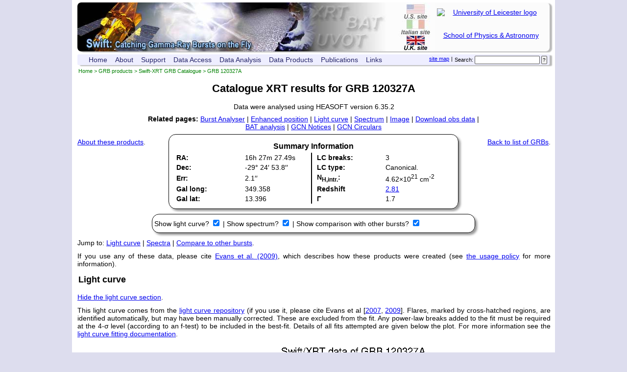

--- FILE ---
content_type: text/html; charset=UTF-8
request_url: https://www.swift.ac.uk/xrt_live_cat/00518731/
body_size: 34269
content:
<!DOCTYPE html PUBLIC "-//W3C//DTD XHTML 1.0 Strict//EN" "http://www.w3.org/TR/xhtml1/DTD/xhtml1-strict.dtd">
<html lang="en" xmlns="http://www.w3.org/1999/xhtml">
  <head> 
    <title>UKSSDC | Swift-XRT GRB Catalogue | GRB 120327A</title>
    <meta name="keywords" content="Swift, GRB, XRT, spectrum"/>
    <meta name="description" lang="en" content="UKSSDC | Swift-XRT GRB Catalogue | GRB 120327A"/>
    <meta http-equiv="Content-Type" content="text/html; charset=UTF-8"/>
    <meta http-equiv='Content-Style-Type' content='text/css'/>
    <meta http-equiv='Content-Script-Type' content='text/javascript'/>
    <link href="/style/autoproc_livecat_targ.css" type="text/css" rel="stylesheet"/>
    <script type="text/javascript" src="/scripts/dropdown.js"></script>
    <script type="text/javascript" src="/scripts/centre.js"></script>
    <script type="text/javascript" src="https://www.swift.ac.uk/xrt_live_cat/target_js.php"></script>
    <script type="text/javascript" src="https://www.swift.ac.uk/scripts/jquery.min.js"></script>
    <script type="text/javascript" src="https://www.swift.ac.uk/scripts/jquery_scrollto.js"></script>
    <script type="text/javascript" src="https://www.swift.ac.uk/scripts/autoproc_base.js"></script>
    <link rel="icon" href="/icons/swift.ico" type="image/x-icon"/>
  </head>

  <body>
    <div id="holder">
    <p style='visibility: hidden; display: none;'><a href='#mainContentPostBanner'>Skip banner and navigation tools</a>.</p>
  <div id="swiftbanner">
    <div id="uolbanner">
      <a href="http://www.le.ac.uk">
      <img class="uollogo" src="/images/uol_logo.png"
         alt="University of Leicester logo"/></a>
      <a href="https://le.ac.uk/physics/">School of Physics &amp; Astronomy</a>
     
    </div>

    <a href="https://swift.gsfc.nasa.gov" id="us"><span class="hidden">US Site | </span></a>
    <a href="https://swift.ssdc.asi.it" id="it"><span class="hidden">Italian Site | </span></a>
    <a href="https://www.swift.ac.uk" id="uk" ><span class="hidden">UK site</span></a>
  </div>

  <div id="addressBar">
      <form class="right search" action="/search/search.php" method="get">
      <p>
          <label for="searchBox">Search:</label> 
          <input id="searchBox" type="text" name="terms"  
	         value=""/>
          <input type="submit" name="submit" value="?"/>
      </p>
      </form>
      <span class="right">&nbsp;|&nbsp;</span>
      <a class="right" href="/sitemap.php">site map</a>
  <ul>
    <li>
      <a href="https://www.swift.ac.uk/index.php">Home</a>
    </li>

    <li>
      <a href="https://www.swift.ac.uk/about/index.php" 
        onmouseover="menu_open('mabout')" 
        onmouseout="menu_closetime()">About</a>
        <div id="mabout" 
            onmouseover="menu_cancelclosetime()" 
            onmouseout="menu_closetime()">
        <a href="https://www.swift.ac.uk/about/index.php">The Swift Mission</a>
        <a href="https://www.swift.ac.uk/about/uk.php">UK involvement</a>
        <a href="https://www.swift.ac.uk/about/instruments.php">Instruments</a>
        <hr/>
        <a href="https://www.swift.ac.uk/about/grb.php">GRBs before Swift </a>
        <a href="https://www.swift.ac.uk/about/swiftera.php">GRBs in the Swift era</a>
        <a href="https://www.swift.ac.uk/about/swifteranongrb.php">Non-GRB science with Swift</a>
        <a href="https://www.swift.ac.uk/about/research.php">GRB research at Leicester</a>
        
        <hr/>
        <a href="https://www.swift.ac.uk/about/status.php">Spacecraft status</a>
        <a href="https://www.swift.ac.uk/about/press.php">Swift in the press</a>
        <a href="https://www.swift.ac.uk/about/videos.php">Swift Videos</a>
        </div>
    </li>

   
    <li>
      <a href="https://www.swift.ac.uk/support/index.php"
        onmouseover="menu_open('msupport')"
        onmouseout="menu_closetime()">Support</a>

      <div id="msupport"
          onmouseover="menu_cancelclosetime()"
          onmouseout="menu_closetime()">
      <a href="https://www.swift.ac.uk/support/index.php">Helpdesk</a>
      <a href="https://www.swift.ac.uk/support/too.php">TOO requests</a>
      <a href="https://www.swift.ac.uk/support/gi.php">Guest Investigator program</a>
      <a href="https://www.swift.ac.uk/sunpos.php">Target visibility checker</a>
      <a href="https://www.swift.ac.uk/support/transientSearch">Search transient database</a>
      </div>
    </li>

 
    <li>
      <a href="https://www.swift.ac.uk/archive/index.php" 
        onmouseover="menu_open('marchive')" 
        onmouseout="menu_closetime()">Data Access</a>

      <div id="marchive" 
          onmouseover="menu_cancelclosetime()" 
          onmouseout="menu_closetime()">
      <a href="https://www.swift.ac.uk/archive/index.php">Overview</a>
      <a href="https://www.swift.ac.uk/archive/ql.php">Quick Look</a>
      <a href="https://www.swift.ac.uk/gcn/index.php">GCN Notices</a>
      <a href="https://www.swift.ac.uk/swift_portal">Download obs data</a>
      <a href="https://www.swift.ac.uk/swift_live">Search obs catalogue</a>
       <a href="https://www.swift.ac.uk/2SXPS">The 2SXPS catalogue</a>
      <a href="https://www.swift.ac.uk/LSXPS">The LSXPS catalogue</a>
      </div>
    </li>
    
    
    <li>
      <a href="https://www.swift.ac.uk/analysis/index.php" 
        onmouseover="menu_open('manal')" 
        onmouseout="menu_closetime()">Data Analysis</a>

      <div id="manal" 
          onmouseover="menu_cancelclosetime()" 
          onmouseout="menu_closetime()">
      <a href="https://www.swift.ac.uk/analysis/index.php">Data analysis overview</a>
      <a href="https://www.swift.ac.uk/analysis/software.php">Swift software</a>
      <hr/>
      <a href="https://www.swift.ac.uk/user_objects/">Build XRT products</a>
      <hr/>
      <a href="https://www.swift.ac.uk/analysis/bat/index.php">BAT data analysis guide</a>
      <a href="https://www.swift.ac.uk/analysis/xrt/index.php">XRT data analysis guide</a>
      <a href="https://www.swift.ac.uk/analysis/xrt/digest_sci.php">XRT digest</a>
      <a href="https://www.swift.ac.uk/analysis/uvot/index.php">UVOT data analysis guide</a>
      </div>
    </li>
    
    

    <li>
      <a href="https://www.swift.ac.uk/xrt_products/index.php" 
        onmouseover="menu_open('mproducts')" 
        onmouseout="menu_closetime()">Data Products</a>

      <div id="mproducts" 
          onmouseover="menu_cancelclosetime()" 
          onmouseout="menu_closetime()">

        <span class='menutitle'>GRBs</span>
        <span class='menusubtitle'>Full dataset</span>
        <a href="https://www.swift.ac.uk/xrt_products/index.php">Swift XRT products for GRBs</a>
        <a href="https://www.swift.ac.uk/xrt_positions/">XRT positions</a>
        <a href="https://www.swift.ac.uk/xrt_curves/">XRT light curves</a>
        <a href="https://www.swift.ac.uk/xrt_spectra/">XRT spectra</a>
        <a href="https://www.swift.ac.uk/xrt_live_cat/">XRT GRB catalogue</a>
        <a href="https://www.swift.ac.uk/xrt_images/">XRT GRB images</a>
        <a href="https://www.swift.ac.uk/burst_analyser/">Burst analyser</a>
        <span class='menusubtitle'>Prompt data</span>
        <a href="https://www.swift.ac.uk/grb_region/">GRB field info</a>
        <a title="X-ray Prompt data index page" href="https://www.swift.ac.uk/sper/">XRT prompt analysis</a>

        <span class='menutitle'>External triggers</span>
        <a href="https://www.swift.ac.uk/EP/">Einstein Probe follow up</a>
        <a href="https://www.swift.ac.uk/SVOM/">SVOM follow up</a>
        <a href="https://www.swift.ac.uk/neutrino/">Neutrino follow up</a>
        <a href="https://www.swift.ac.uk/LVC/">Gravitational Wave follow up</a>
      </div>
    </li>

    <li>
      <a href="https://www.swift.ac.uk/results/index.php" 
        onmouseover="menu_open('mresults')" 
        onmouseout="menu_closetime()">Publications</a>

       <div id="mresults" 
          onmouseover="menu_cancelclosetime()" 
          onmouseout="menu_closetime()">
        <a href="https://www.swift.ac.uk/results/index.php">Publication index</a>
        <a href="https://www.swift.ac.uk/results/pub.php">Published papers</a>
        <a href="https://www.swift.ac.uk/results/sub.php">Submitted papers</a>
        <a href="https://www.swift.ac.uk/results/spie.php">XRT instrument papers</a>
        <a href="https://www.swift.ac.uk/results/atels.php">ATels</a>
        <a href="https://www.swift.ac.uk/results/grbs.php">GCNs</a>
        <a href="https://www.swift.ac.uk/results/conferences.php">Conferences</a>
      </div>
    </li>

    <li>
      <a href="https://www.swift.ac.uk/links.php" 
        onmouseover="menu_open('mlinks')" 
        onmouseout="menu_closetime()">Links</a>

      <div id="mlinks" 
          onmouseover="menu_cancelclosetime()" 
          onmouseout="menu_closetime()">
      
            Databases
	    <a href="http://ned.ipac.caltech.edu/">NED</a>
	    <a href="http://simbad.u-strasbg.fr/Simbad">Simbad</a>
            <a href="http://gcn.gsfc.nasa.gov/gcn3_archive.html">GCN circulars archive</a>
            <a href="https://swift.gsfc.nasa.gov/docs/swift/archive/grb_table/">GRB data table</a>
	    Software &amp; Tools
	    <a href="https://heasarc.nasa.gov/lheasoft/">Swift Software (HEASoft)</a>
            <a href="https://heasarc.gsfc.nasa.gov/xanadu/xanadu.html">Xanadu</a>
            <a href="https://heasarc.gsfc.nasa.gov/cgi-bin/Tools/w3pimms/w3pimms.pl">WebPIMMS</a>
	    Institutional Swift Sites
	    <a href="https://swift.gsfc.nasa.gov">GSFC</a>
	    <a href="http://www.swift.psu.edu">PSU</a>
	    <a href="http://www.brera.inaf.it/~swift/SWIFT/">OAB</a>
	    <a href="https://swift.ssdc.asi.it/">SSDC</a>
	    <a href="http://www.mssl.ucl.ac.uk/general/projects/swift/SWIFT6.html">MSSL</a>
	    <a href="http://www.swift.ac.uk">University of Leicester</a>
                  </div>
    </li>
  </ul>  <br id='mainContentPostBanner' style='visibility: hidden; display: none;'/>
  </div>
  <p id='breadcrumb'><a href='https://www.swift.ac.uk' title='UKSSDC home'>Home</a> &gt; <a href='/xrt_products'>GRB products</a> &gt; <a href='/xrt_live_cat'>Swift-XRT GRB Catalogue</a> &gt; GRB 120327A </p>

 
  <h1>Catalogue XRT results for GRB 120327A</h1>

<p style='text-align: center;'>Data were analysed using HEASOFT version 6.35.2</p>
<p id='related'><strong>Related pages:</strong>
    <a title='Burst Analyser page for GRB 120327A' href='https://www.swift.ac.uk/burst_analyser/00518731/'>Burst Analyser</a>
 |     <a title='Enhanced Position details for GRB 120327A'  href='https://www.swift.ac.uk/xrt_positions/00518731'>Enhanced position</a>
 |     <a title='Light curve page for GRB 120327A' href='https://www.swift.ac.uk/xrt_curves/00518731'>Light curve</a>
 |     <a title='Spectrum page for GRB 120327A' href='https://www.swift.ac.uk/xrt_spectra/00518731'>Spectrum</a>
 |     <a title='Image page for GRB 120327A' href='https://www.swift.ac.uk/xrt_images/00518731'>Image</a>
 |     <a title='Download data for GRB 120327A' href='https://www.swift.ac.uk/archive/selectseq.php?tid=00518731&amp;source=obs'>Download obs data</a>
 |     <a title='BAT automated analysis GRB 120327A' href='https://swift.gsfc.nasa.gov/results/BATbursts/518731/bascript/top.html'>BAT analysis</a>
 |     <a title='GCN Notices for GRB 120327A' href='https://www.swift.ac.uk/gcn/index.php#target|00518731'>GCN Notices</a>
 |     <a title='GCN Circulars for GRB 120327A' href='https://gcn.nasa.gov/circulars?query=120327A'>GCN Circulars</a>
  </p>

  <p style="float: left;"><a href="https://www.swift.ac.uk/xrt_live_cat/docs.php#targetPages">About these products</a>.</p>
  <p style="float: right;"><a href="https://www.swift.ac.uk/xrt_live_cat">Back to list of GRBs</a>.</p>


  <div id='summary'>
    <h2>Summary Information</h2>
<table id='sumtable' cellpadding='0' cellspacing='0' border='0' summary='GRB 120327A summary information'>
<tr><th id='ra'>RA:</th><td headers='ra'>16h 27m 27.49s</td><th class='right' id='numb'>LC breaks:</th><td headers='numb'>3</td></tr>
<tr><th id='dec'>Dec:</th><td headers='dec'>-29&deg; 24&prime; 53.8&prime;&prime;</td><th class='right' id='lctype'>LC type:</th><td headers='lctype'><span id='typespan'>Canonical</span>.</td></tr><tr><th id='poserr'>Err:</th><td headers='poserr'>2.1&prime;&prime;</td><th class='right' id='nhav'>N<sub>H,intr.</sub>:</th><td headers='nhav'>4.62&times;10<sup>21</sup> cm<sup>-2</sup></td></tr>
<tr><th id='l'>Gal long:</th><td headers='l'>349.358</td><th class='right' id='z'>Redshift</th><td headers='z'><a href='https://gcn.nasa.gov/circulars/13133.gcn3'>2.81</a></td></tr>
<tr><th id='b'>Gal lat:</th><td headers='b'>13.396</td><th class='right' id='gav'>&Gamma;</th><td headers='gav'>1.7</td></tr>
</table>
  
  </div>
  
  <fieldset>
  <label for='showlc'>Show light curve? </label><input onchange='toglc();' type='checkbox' id='showlc' checked='checked'/> | 
  <label for='showspec'>Show spectrum? </label><input onchange='togspec();' type='checkbox' id='showspec' checked='checked'/> | 
  <label for='showcompare'>Show comparison with other bursts? </label><input onchange='togcompare();' type='checkbox' id='showcompare' checked='checked'/>
  </fieldset>
  
  <p style='clear:both;'>Jump to:
  <a href='#lightcurve'>Light curve</a> |    <a href='#spectra'>Spectra</a> | <a href='#compare'>Compare to other bursts</a>.</p>
  
  <p>If you use any of these data, please cite <a href='http://ukads.nottingham.ac.uk/doi/10.1111/j.1365-2966.2009.14913.x'>Evans et al. (2009)</a>,
  which describes how these products were created (see <a href='https://www.swift.ac.uk/xrt_live_cat/docs.php#usage'>the usage policy</a>  for more information).</p>
  

  
<p id='showTheLc' style='display: none;'><a href='javascript: showlc();'>Show the light curve section</a>.</p>
<div id='lcdiv'>
<h2 id='lightcurve'>Light curve</h2>
<p><a href='javascript: hidelc();'>Hide the light curve section</a>.</p>
<p>This light curve comes from the <a href='https://www.swift.ac.uk/xrt_curves'>light curve repository</a> (if you use it, please cite Evans et al [<a href='http://adswww.harvard.edu/abs/2007A%26A...469..379E'>2007</a>,
    <a href='http://ukads.nottingham.ac.uk/doi/10.1111/j.1365-2966.2009.14913.x'>2009</a>]. Flares, marked by cross-hatched regions,
    are identified automatically, but may have been manually corrected. These are excluded from the fit. Any power-law breaks
    added to the fit must be required at the 4-&sigma; level (according to an f-test) to be included in the best-fit. Details of all fits attempted
    are given below the plot. For more information see the <a href='https://www.swift.ac.uk/xrt_live_cat/docs.php#lc'>light curve fitting documentation</a>.</p><img id='lcimg' src='https://www.swift.ac.uk/xrt_live_cat/00518731/lc.gif' class='lcimg' alt='Fitted light curve of GRB 120327A'/>
<div id='lcDetails'>
<h3>Fit Details</h3><table id='fitstable' summary='Details of the light curve fit process' class='chTable'  cellpadding='2' border='1' cellspacing='2'>
<tr><th id='break'>N<sub>breaks</sub></th><th id='chi'>&chi;<sup>2</sup></th><th id='dof'>dof</th><th id='comment'>Comments</th><th id='im'>Image</th></tr>
<tr><td headers='break'><a href='javascript: showLC(0, "00518731")' id='showAll0'>0</a></td><td headers='chi'>1004</td><td headers='dof'>130</td><td headers='comment'></td><td headers='im'><a href='https://www.swift.ac.uk/xrt_live_cat/00518731/0_breaks.png'><img src='https://www.swift.ac.uk/xrt_live_cat/00518731/0_breaks.png' alt='Image of this fit' style='width: 150px;'/></a></td></tr>
<tr><td headers='break'><a href='javascript: showLC(1, "00518731")' id='showAll1'>1</a></td><td headers='chi'>273</td><td headers='dof'>128</td><td headers='comment'>Break required. <br/><br/>(7.12e-35 % probability of chance improvement)
</td><td headers='im'><a href='https://www.swift.ac.uk/xrt_live_cat/00518731/1_breaks.png'><img src='https://www.swift.ac.uk/xrt_live_cat/00518731/1_breaks.png' alt='Image of this fit' style='width: 150px;'/></a></td></tr>
<tr><td headers='break'><a href='javascript: showLC(2, "00518731")' id='showAll2'>2</a></td><td headers='chi'>181</td><td headers='dof'>126</td><td headers='comment'>Break required. <br/><br/>(5.18e-10 % probability of chance improvement)
</td><td headers='im'><a href='https://www.swift.ac.uk/xrt_live_cat/00518731/2_breaks.png'><img src='https://www.swift.ac.uk/xrt_live_cat/00518731/2_breaks.png' alt='Image of this fit' style='width: 150px;'/></a></td></tr>
<tr class='bestFit'><td headers='break'><a href='javascript: showLC(3, "00518731")' id='showAll3'>3</a></td><td headers='chi'>147</td><td headers='dof'>124</td><td headers='comment'>Break required. <br/><br/>(3.01e-04 % probability of chance improvement).<br/><strong>This is the best fit</strong>.
</td><td headers='im'><a href='https://www.swift.ac.uk/xrt_live_cat/00518731/3_breaks.png'><img src='https://www.swift.ac.uk/xrt_live_cat/00518731/3_breaks.png' alt='Image of this fit' style='width: 150px;'/></a></td></tr>
<tr><td headers='break'><a href='javascript: showLC(4, "00518731")' id='showAll4'>4</a></td><td headers='chi'>134</td><td headers='dof'>122</td><td headers='comment'>Break significance &lt;4-&sigma; <br/>(0.36 % probability of chance improvement)</td><td headers='im'><a href='https://www.swift.ac.uk/xrt_live_cat/00518731/4_breaks.png'><img src='https://www.swift.ac.uk/xrt_live_cat/00518731/4_breaks.png' alt='Image of this fit' style='width: 150px;'/></a></td></tr>
<tr><td headers='break'><a href='javascript: showLC(5, "00518731")' id='showAll5'>5</a></td><td headers='chi'>131</td><td headers='dof'>120</td><td headers='comment'>Break significance &lt;4-&sigma; <br/>(0.72 % probability of chance improvement)</td><td headers='im'><a href='https://www.swift.ac.uk/xrt_live_cat/00518731/5_breaks.png'><img src='https://www.swift.ac.uk/xrt_live_cat/00518731/5_breaks.png' alt='Image of this fit' style='width: 150px;'/></a></td></tr>

</table>
<p>There are no flares ignored from this fit.</p>

  


<p>The best-fitting light curve has <strong>3</strong> breaks.</p>
<p>Click on the number of breaks in the table to the right to change which fit is plotted above and detailed below.</p>
<p id='currentFit'>Currently showing the best fit.</p>
<div id='lctableHolder'>
<table id='lctable' summary='Details of the light curve fit' class='chTable'  cellpadding='2' border='1' cellspacing='2'>
<tr><th id='alpha1'>&alpha;<sub>1</sub></th><td headers='alpha1'>-1.50 (+0.00, +2.02)</td></tr>
<tr><th id='break1'>T<sub>b,1</sub></th><td headers='break1'>75 (+4, -2) s</td></tr>
<tr><th id='alpha2'>&alpha;<sub>2</sub></th><td headers='alpha2'>3.03 (+0.25, -0.13)</td></tr>
<tr><th id='break2'>T<sub>b,2</sub></th><td headers='break2'>211 (+13, -26) s</td></tr>
<tr><th id='alpha3'>&alpha;<sub>3</sub></th><td headers='alpha3'>0.62 (+0.16, -0.10)</td></tr>
<tr><th id='break3'>T<sub>b,3</sub></th><td headers='break3'>2649 (+1.43 &times; 10<sup>3</sup>, -680) s</td></tr>
<tr><th id='alpha4'>&alpha;<sub>4</sub></th><td headers='alpha4'>1.41 (+0.09, -0.09)</td></tr>
</table>
</div></div>
<p style='clear: both; font-size: 80%;'>[<a href='#summary'>Back to top</a>]</p>
<hr class='heavy'/>
</div>
<p id='showTheSpec' style='display: none;'><a href='javascript: showspec();'>Show the spectrum section</a>.</p>
<div id='specdiv'>
<h2 id='spectra'>Spectra</h2>
<p><a href='javascript: hidespec();'>Hide the spectrum section</a>.</p>
<p>Spectra have been created for each power-law segment in the best fitting light curve (shown above). Times of flaring have <strong>not</strong> been removed, however this makes little difference to most spectra (see 
  <a href='https://www.swift.ac.uk/xrt_live_cat/docs.php#flarefit'>Fig 7/8c of Evans et al. 2009)</a>. For more information see the <a href='https://www.swift.ac.uk/xrt_live_cat/docs.php#spec'>time-resolved spectroscopy documentation</a>.</p><p>Jump to: <a href='#phase1'>phase1</a>|<a href='#phase2'>phase2</a>|<a href='#phase3'>phase3</a>|<a href='#phase4'>phase4</a></p>    <h3 id='phase1'>phase1 spectrum (T0 + 9223372036854775807 to 74 s)</h3>
      <p><a href='phase1.tar.gz'>Download spectral files for phase1 spectrum</a>.</p>
    <h4>Plots to download</h4>
    <ul class='prods' title='Other files to download for phase1 spectra'>
    </ul>
  
    <!-- Now plot the results table -->    
    <br style="clear: both;"/>

<p style='clear: both; font-size: 80%;'>[<a href='#summary'>Back to top</a>]</p>
    <hr style='width: 75%; margin: 0px auto; clear: both;'/>
    <h3 id='phase2'>phase2 spectrum (T0 + 81 to 211 s)</h3>
      <p><a href='phase2.tar.gz'>Download spectral files for phase2 spectrum</a>.</p>
    <h4>Plots to download</h4>
    <ul class='prods' title='Other files to download for phase2 spectra'>
      <li><a href="phase2wt_plot.ps" title="ps mode image of phase2 wt spectrum">wt mode ps file</a></li> 
      <li><a href="phase2wt_plot.gif" title="gif mode image of phase2 wt spectrum">wt mode gif file</a></li> 
    </ul>
    <img id='imagephase2' class='prodimg' src="https://www.swift.ac.uk/xrt_live_cat/00518731/phase2wt_plot.gif" alt="WT mode spectrum of GRB 120327A"  style="max-width: 740px;"/>
  
    <!-- Now plot the results table -->    
    <br style="clear: both;"/>

    <div class='fitres'>
      <h4>WT mode. Mean photon arrival: T0+118 s</h4>
      <table class='chTable' summary='Model fitted to phase2 data' cellpadding='2' border='1' cellspacing='2'>
        <tr><th>N<sub>H</sub> (Galactic)</th><td>2.66 &times; 10<sup>21</sup> cm<sup>-2</sup></td></tr>
        <tr><th>N<sub>H</sub> (intrinsic)</th><td>0 (+3.68 &times; 10<sup>21</sup>, -0) cm<sup>-2</sup> </td></tr>
        <tr><th>z of absorber</th><td><a href='https://gcn.nasa.gov/circulars/13133.gcn3'>2.81</a></td></tr>
        <tr><th>Photon index</th><td>1.93 (+0.06, -0.05)</td></tr>
        <tr><th>Flux (0.3-10 keV)<br/>(Observed)</th><td>8.2 (+0.3, -0.4) &times; 10<sup>-10</sup> erg cm<sup>-2</sup> s<sup>-1</sup> </td></tr>
        <tr><th>Flux (0.3-10 keV)<br/>(Unabsorbed)</th><td>1.14 (+0.04, -0.04) &times; 10<sup>-9</sup> erg cm<sup>-2</sup> s<sup>-1</sup> </td></tr>
        <tr><th>Counts to flux (obs)</th><td>3.72 &times; 10<sup>-11</sup> erg cm<sup>-2</sup> ct<sup>-1</sup> </td></tr>
        <tr><th>Counts to flux (unabs)</th><td>5.18 &times; 10<sup>-11</sup> erg cm<sup>-2</sup> ct<sup>-1</sup> </td></tr>
        <tr><th>W-stat (dof) <br/><a  href='https://www.swift.ac.uk/xrt_spectra/docs.php#wstat'  style='font-size: 75%; font-weight: normal;'>What's this?</a></th><td>477.51 (542)</td></tr>
        <tr><th>Spectrum exposure</th><td>129 s</td></tr>
      </table>
    </div>
<p style='clear: both; font-size: 80%;'>[<a href='#summary'>Back to top</a>]</p>
    <hr style='width: 75%; margin: 0px auto; clear: both;'/>
    <h3 id='phase3'>phase3 spectrum (T0 + 211 to 1309 s)</h3>
      <p><a href='phase3.tar.gz'>Download spectral files for phase3 spectrum</a>.</p>
    <h4>Plots to download</h4>
    <ul class='prods' title='Other files to download for phase3 spectra'>
      <li><a href="phase3both_plot.ps" title="ps mode image of phase3 both spectrum">both modes ps file</a></li> 
      <li><a href="phase3both_plot.gif" title="gif mode image of phase3 both spectrum">both modes gif file</a></li> 
      <li><a href="phase3wt_plot.ps" title="ps mode image of phase3 wt spectrum">wt mode ps file</a></li> 
      <li><a href="phase3wt_plot.gif" title="gif mode image of phase3 wt spectrum">wt mode gif file</a></li> 
      <li><a href="phase3pc_plot.ps" title="ps mode image of phase3 pc spectrum">pc mode ps file</a></li> 
      <li><a href="phase3pc_plot.gif" title="gif mode image of phase3 pc spectrum">pc mode gif file</a></li> 
    </ul>
    <img id='imagephase3' class='prodimg' src="https://www.swift.ac.uk/xrt_live_cat/00518731/phase3both_plot.gif" alt="WT and PC mode spectra of GRB 120327A"  style="max-width: 740px;"/>
  
    <!-- Now plot the results table -->    
    <br style="clear: both;"/>

    <div class='fitres'>
      <h4>WT mode. Mean photon arrival: T0+227 s</h4>
      <table class='chTable' summary='Model fitted to phase3 data' cellpadding='2' border='1' cellspacing='2'>
        <tr><th>N<sub>H</sub> (Galactic)</th><td>2.66 &times; 10<sup>21</sup> cm<sup>-2</sup></td></tr>
        <tr><th>N<sub>H</sub> (intrinsic)</th><td>5.1 (+16.5, -5.1) &times; 10<sup>22</sup> cm<sup>-2</sup> </td></tr>
        <tr><th>z of absorber</th><td><a href='https://gcn.nasa.gov/circulars/13133.gcn3'>2.81</a></td></tr>
        <tr><th>Photon index</th><td>1.7 (+0.6, -0.4)</td></tr>
        <tr><th>Flux (0.3-10 keV)<br/>(Observed)</th><td>2.0 (+0.6, -0.5) &times; 10<sup>-10</sup> erg cm<sup>-2</sup> s<sup>-1</sup> </td></tr>
        <tr><th>Flux (0.3-10 keV)<br/>(Unabsorbed)</th><td>2.75 (+1.26, -0.56) &times; 10<sup>-10</sup> erg cm<sup>-2</sup> s<sup>-1</sup> </td></tr>
        <tr><th>Counts to flux (obs)</th><td>4.13 &times; 10<sup>-11</sup> erg cm<sup>-2</sup> ct<sup>-1</sup> </td></tr>
        <tr><th>Counts to flux (unabs)</th><td>5.64 &times; 10<sup>-11</sup> erg cm<sup>-2</sup> ct<sup>-1</sup> </td></tr>
        <tr><th>W-stat (dof) <br/><a  href='https://www.swift.ac.uk/xrt_spectra/docs.php#wstat'  style='font-size: 75%; font-weight: normal;'>What's this?</a></th><td>90.49 (114)</td></tr>
        <tr><th>Spectrum exposure</th><td>33 s</td></tr>
      </table>
    </div>
    <div class='fitres'>
      <h4>PC mode. Mean photon arrival: T0+699 s</h4>
      <table class='chTable' summary='Model fitted to phase3 data' cellpadding='2' border='1' cellspacing='2'>
        <tr><th>N<sub>H</sub> (Galactic)</th><td>2.66 &times; 10<sup>21</sup> cm<sup>-2</sup></td></tr>
        <tr><th>N<sub>H</sub> (intrinsic)</th><td>0 (+1.22 &times; 10<sup>22</sup>, -0) cm<sup>-2</sup> </td></tr>
        <tr><th>z of absorber</th><td><a href='https://gcn.nasa.gov/circulars/13133.gcn3'>2.81</a></td></tr>
        <tr><th>Photon index</th><td>1.646 (+0.132, -0.080)</td></tr>
        <tr><th>Flux (0.3-10 keV)<br/>(Observed)</th><td>1.05 (+0.08, -0.09) &times; 10<sup>-10</sup> erg cm<sup>-2</sup> s<sup>-1</sup> </td></tr>
        <tr><th>Flux (0.3-10 keV)<br/>(Unabsorbed)</th><td>1.31 (+0.09, -0.08) &times; 10<sup>-10</sup> erg cm<sup>-2</sup> s<sup>-1</sup> </td></tr>
        <tr><th>Counts to flux (obs)</th><td>4.50 &times; 10<sup>-11</sup> erg cm<sup>-2</sup> ct<sup>-1</sup> </td></tr>
        <tr><th>Counts to flux (unabs)</th><td>5.63 &times; 10<sup>-11</sup> erg cm<sup>-2</sup> ct<sup>-1</sup> </td></tr>
        <tr><th>W-stat (dof) <br/><a  href='https://www.swift.ac.uk/xrt_spectra/docs.php#wstat'  style='font-size: 75%; font-weight: normal;'>What's this?</a></th><td>326.06 (352)</td></tr>
        <tr><th>Spectrum exposure</th><td>1.1 ks</td></tr>
      </table>
    </div>
<p style='clear: both; font-size: 80%;'>[<a href='#summary'>Back to top</a>]</p>
    <hr style='width: 75%; margin: 0px auto; clear: both;'/>
    <h3 id='phase4'>phase4 spectrum (T0 + 4577 to 157167 s)</h3>
      <p><a href='phase4.tar.gz'>Download spectral files for phase4 spectrum</a>.</p>
    <h4>Plots to download</h4>
    <ul class='prods' title='Other files to download for phase4 spectra'>
      <li><a href="phase4pc_plot.ps" title="ps mode image of phase4 pc spectrum">pc mode ps file</a></li> 
      <li><a href="phase4pc_plot.gif" title="gif mode image of phase4 pc spectrum">pc mode gif file</a></li> 
    </ul>
    <img id='imagephase4' class='prodimg' src="https://www.swift.ac.uk/xrt_live_cat/00518731/phase4pc_plot.gif" alt="PC mode spectrum of GRB 120327A"  style="max-width: 740px;"/>
  
    <!-- Now plot the results table -->    
    <br style="clear: both;"/>

    <div class='fitres'>
      <h4>PC mode. Mean photon arrival: T0+20582 s</h4>
      <table class='chTable' summary='Model fitted to phase4 data' cellpadding='2' border='1' cellspacing='2'>
        <tr><th>N<sub>H</sub> (Galactic)</th><td>2.66 &times; 10<sup>21</sup> cm<sup>-2</sup></td></tr>
        <tr><th>N<sub>H</sub> (intrinsic)</th><td>1.4 (+2.6, -1.4) &times; 10<sup>22</sup> cm<sup>-2</sup> </td></tr>
        <tr><th>z of absorber</th><td><a href='https://gcn.nasa.gov/circulars/13133.gcn3'>2.81</a></td></tr>
        <tr><th>Photon index</th><td>1.86 (+0.20, -0.19)</td></tr>
        <tr><th>Flux (0.3-10 keV)<br/>(Observed)</th><td>1.62 (+0.21, -0.19) &times; 10<sup>-12</sup> erg cm<sup>-2</sup> s<sup>-1</sup> </td></tr>
        <tr><th>Flux (0.3-10 keV)<br/>(Unabsorbed)</th><td>2.26 (+0.24, -0.21) &times; 10<sup>-12</sup> erg cm<sup>-2</sup> s<sup>-1</sup> </td></tr>
        <tr><th>Counts to flux (obs)</th><td>4.03 &times; 10<sup>-11</sup> erg cm<sup>-2</sup> ct<sup>-1</sup> </td></tr>
        <tr><th>Counts to flux (unabs)</th><td>5.62 &times; 10<sup>-11</sup> erg cm<sup>-2</sup> ct<sup>-1</sup> </td></tr>
        <tr><th>W-stat (dof) <br/><a  href='https://www.swift.ac.uk/xrt_spectra/docs.php#wstat'  style='font-size: 75%; font-weight: normal;'>What's this?</a></th><td>232.86 (265)</td></tr>
        <tr><th>Spectrum exposure</th><td>18.8 ks</td></tr>
      </table>
    </div>
<p style='clear: both; font-size: 80%;'>[<a href='#summary'>Back to top</a>]</p>
    <hr style='width: 75%; margin: 0px auto; clear: both;'/>
<hr class='heavy' /></div>
<p id='showTheCompare' style='display: none;'><a href='javascript: showcompare();'>Show the comparison section</a>.</p>
<div id='comparediv'>
<h2 id='compare'>Comparison with other bursts</h2>
<p><a href='javascript: hidecompare();'>Hide the comparison section</a>.</p>
  <h3>Parameter distributions</h3>

  <p>The plots below show the probability density functions of the temporal and time-averaged spectral
  parameters for all GRBs, with the data for GRB 120327A shown on in colour. Click the images for larger versions.</p>
  
  <p>For all plots, the solid vertical lines mark the values for this GRB, and the dashed lines the 1-&sigma; uncertainties.
  For &alpha; and T<sub>b</sub>, the colour changes for each phase. For the spectral parameters, the WT fits are
  shown in blue and the PC in red. These figures correspond to Figs. 5,6, 7a and 8a of 
  <a href='http://ukads.nottingham.ac.uk/doi/10.1111/j.1365-2966.2009.14913.x'>Evans et al. (2009)</a>.
  See <a href='https://www.swift.ac.uk/xrt_live_cat/docs.php#PDF'>the PDF documentation</a> for more information.
  </p>
  
  <table id='compTable' summary='Plots showing how this GRB compares to others' class='curveTable' cellspacing='2' cellpadding='2' border='2'>
  <tr><th id='alpha_img'>Temporal indices</th><th id='break_time'>Break Times</th><th id='nhvals'>N<sub>H</sub></th><th id='beta'>Spectral indices</th></tr>
  <tr>
<td headers='alpha_img'><a href='https://www.swift.ac.uk/xrt_live_cat/00518731/alpha.png'><img src='https://www.swift.ac.uk/xrt_live_cat/00518731/alpha.png' alt='Comparison of decay indices'/></a></td>
<td headers='break_time'><a href='https://www.swift.ac.uk/xrt_live_cat/00518731/break.png'><img src='https://www.swift.ac.uk/xrt_live_cat/00518731/break.png' alt='Comparison of light curve break times'/></a></td>
<td headers='nhvals'><a href='https://www.swift.ac.uk/xrt_live_cat/00518731/nh.png'><img src='https://www.swift.ac.uk/xrt_live_cat/00518731/nh.png' alt='Comparison of intrinsic column densities'/></a></td>
<td headers='beta'><a href='https://www.swift.ac.uk/xrt_live_cat/00518731/beta.png'><img src='https://www.swift.ac.uk/xrt_live_cat/00518731/beta.png' alt='Comparison of spectral energy indices'/></a></td>
  
  </tr>
  </table>
  
  <hr/>
  
  <h3>Closure Relationships</h3>

<p>The plots below show (&alpha;, &beta;) scatter plots for each phase of all Canonical light curves. GRB 120327A is shown in colour; where multiple 
  points appear in a given phase (e.g. WT and PC mode spectra for that phase), the different colours refer to different spectra.
  
   &alpha; and &beta; are the temporal
  and spectral energy power-law indices respectively. The shaded regions mark those allowed by the standard closure relationships.
  These figures correspond to Fig. 10 of
  <a href='http://ukads.nottingham.ac.uk/doi/10.1111/j.1365-2966.2009.14913.x'>Evans et al. (2009)</a>.
  See <a href='https://www.swift.ac.uk/xrt_live_cat/docs.php#closures'>the closure relationship documentation</a> for more information.
  
  </p>
  
  <table id='closeTable' summary='Plots showing closure relationships' class='curveTable' cellspacing='2' cellpadding='2' border='2'>
<tr><th id='typea1'>Canonical<br/>Steep phase</th><th id='typea2'>Canonical<br/>Plateau</th><th id='typea3'>Canonical<br/>'Normal'</th><th id='typea4'>Canonical<br/>Post jet-break</th></tr>
<tr><td headers='typea1'><a href='https://www.swift.ac.uk/xrt_live_cat/00518731/closure.png?type=a&amp;phase=1'><img src='https://www.swift.ac.uk/xrt_live_cat/00518731/closure.png?type=a&amp;phase=1' alt='Comparison of Canonical, steep phase closures'/></a></td><td headers='typea2'><a href='https://www.swift.ac.uk/xrt_live_cat/00518731/closure.png?type=a&amp;phase=2'><img src='https://www.swift.ac.uk/xrt_live_cat/00518731/closure.png?type=a&amp;phase=2' alt='Comparison of Canonical, plateau phase closures'/></a></td><td headers='typea2'><a href='https://www.swift.ac.uk/xrt_live_cat/00518731/closure.png?type=a&amp;phase=3'><img src='https://www.swift.ac.uk/xrt_live_cat/00518731/closure.png?type=a&amp;phase=3' alt='Comparison of Canonical, normal phase closures'/></a></td><td headers='typea2'><a href='https://www.swift.ac.uk/xrt_live_cat/00518731/closure.png?type=a&amp;phase=4'><img src='https://www.swift.ac.uk/xrt_live_cat/00518731/closure.png?type=a&amp;phase=4' alt='Comparison of Canonical, post jet-break phase closures'/></a></td></tr>
  
  </table>
  
  <p style='clear: both; font-size: 80%;'>[<a href='#summary'>Back to top</a>]</p>
  </div>
  
  
  
      <div id="footer">        <p>
          UK Swift Science Data Centre<br/>
          Last updated <span id='PageFootDate'>2025-07-26 18:52:51</span><br/>  
          Web page maintained by Phil Evans<br/>
          E-mail: <a href="mailto:swifthelp@le.ac.uk">swift help</a><br/>
          Please read our <a href='/GDPR.php'>privacy notice</a>.
        </p>

      </div>    </div>
  </body></html>


--- FILE ---
content_type: text/css
request_url: https://www.swift.ac.uk/style/autoproc_livecat_targ.css
body_size: 2243
content:
@import url("/style/autoproc_xrt_spec.css");

.lcimg
{
  margin: 2px;
  margin-left: 135px;
  padding: 0;
}

#summary
{
  width: 580px;
  padding: 10px 5px;
  margin: 5px auto;
  border: 1px solid;
  -moz-border-radius: 15px;
  -webkit-border-radius: 15px;
  border-radius: 15px;
 -moz-box-shadow: 4px 4px 4px #999;
  -webkit-box-shadow: 4px 4px 4px #999;
  -o-box-shadow: 4px 4px 4px #999;
  -ms-box-shadow: 4px 4px 4px #999;
  box-shadow: 4px 4px 4px #999;
}

#summary h2
{
  text-align: center;
  padding: 0;
  margin: 4px;
  font-size: 115%;
}

#sumtable td
{
  width: 130px;
  text-align: left;
  padding: 2px 5px;
}

#sumtable th
{
  width: 130px;
  text-align: left;
  padding: 2px 5px 2px 10px;
}

#sumtable th.right, #sumtable td.right
{
  border-left: 2px solid;

}

#lctable
{
  float: left;
  margin-left: 30px;
}

#fitstable
{
  float: right;
  width: 500px;
  margin-right: 10px;
  margin-left: 10px;
  margin-bottom: 20px;
}

#fitstable .bestFit
{
  background-color: #AFA;
}

#fitstable .bestFit:hover
{
  background-color: #0F0;
}

#fitstable tr td:first-child
{
  text-align: center;
}


fieldset
{
  width: 650px;
  border: 1px solid;
  margin: 10px auto;
  padding: 8px 4px 10px;
  clear: both;
  -moz-border-radius: 15px;
  -webkit-border-radius: 15px;
  border-radius: 15px;
  -moz-box-shadow: 4px 4px 4px #999;
  -webkit-box-shadow: 4px 4px 4px #999;
  -o-box-shadow: 4px 4px 4px #999;
  -ms-box-shadow: 4px 4px 4px #999;
  box-shadow: 4px 4px 4px #999;
}

#compTable, #closeTable
{
  margin-left: 37px;

}

#compTable td, #closeTable td
{
  width: 220px;
  -moz-transition: background-color 0.4s;
  -webkit-transition: background-color 0.4s;
  -ms-transition: background-color 0.4s;
  -o-transition: background-color 0.4s;
  
}

#compTable td img, #closeTable td img
{
  width: 200px;
  padding:0;
  margin: 0;
}

#compTable td:hover,  #closeTable td:hover
{
  -moz-box-shadow: 4px 4px 4px #037;
  -webkit-box-shadow: 4px 4px 4px #037; /* from 07A */
  -ms-box-shadow: 4px 4px 4px #037;
  -o-box-shadow: 4px 4px 4px #037;
  box-shadow: 4px 4px 4px #037;
  
  background-color: #4AF;
  -moz-border-radius: 8px;
  -webkit-border-radius: 8px  
  -ms-border-radius: 8px  
  -o-border-radius: 8px  
  border-radius: 8px;
}



--- FILE ---
content_type: text/css
request_url: https://www.swift.ac.uk/style/autoproc_xrt_spec.css
body_size: 330
content:
@import url("/style/autoproc_prods.css");

h3
{
  font-size: 110%;
}

label
{
  clear: none;
  float: none; 
  width: auto;
  margin: 0;
  padding: 0;
}



td
{
  text-align: left;
}

.fitres
{
  float: left;
  clear: none;
  width: 400px;
  margin: 2px 40px;
  padding: 0;
  
}

.actualTimes
{
  font-size: 70%;
  color: #484;
}


--- FILE ---
content_type: text/javascript;charset=UTF-8
request_url: https://www.swift.ac.uk/xrt_live_cat/target_js.php
body_size: 2379
content:

function showLC(what, targ)
{
document.getElementById('lcimg').src='https://www.swift.ac.uk//xrt_live_cat/'+targ+'/'+what+'_breaks.png';
  
  // Somehow update the table
  
  var script=document.createElement('script');
  script.src='https://www.swift.ac.uk//xrt_live_cat/getFitTable_js.php?targ='+targ+'&numb='+what;
  document.getElementsByTagName('head')[0].appendChild(script);

}

function hidelc()
{
  //document.getElementById('lcdiv').style.display='none';
  $("#lcdiv").slideUp("slow");
  document.getElementById('showlc').checked=false;
  //document.getElementById('showTheLc').style.display='block';
  $("#showTheLc").show("slow");
}

function hidespec()
{
//  document.getElementById('specdiv').style.display='none';
  $("#specdiv").slideUp("slow");
  document.getElementById('showspec').checked=false;
//  document.getElementById('showTheSpec').style.display='block';
  $("#showTheSpec").show("slow");

}
function hidecompare()
{
  //document.getElementById('comparediv').style.display='none';
  $("#comparediv").slideUp("slow");
  document.getElementById('showcompare').checked=false;
  //document.getElementById('showTheCompare').style.display='block';
  $("#showTheCompare").show("slow");
}


function showlc()
{
  //document.getElementById('lcdiv').style.display='block';
  $("#lcdiv").slideDown("slow");
  document.getElementById('showlc').checked=true;
//  document.getElementById('showTheLc').style.display='none';
  $("#showTheLc").hide("slow");
}

function showspec()
{
  //document.getElementById('specdiv').style.display='block';
  $("#specdiv").slideDown("slow");
  document.getElementById('showspec').checked=true;
//  document.getElementById('showTheSpec').style.display='none';
  $("#showTheSpec").hide("slow");
}
function showcompare()
{
  //document.getElementById('comparediv').style.display='block';
  $("#comparediv").slideDown("slow");
  document.getElementById('showcompare').checked=true;
//  document.getElementById('showTheCompare').style.display='none';
  $("#showTheCompare").hide("slow");

}

function toglc()
{
  if(document.getElementById('showlc').checked)
    showlc();
  else
    hidelc()
}

function togspec()
{
  if(document.getElementById('showspec').checked)
    showspec();
  else
    hidespec();
}

function togcompare()
{
  if(document.getElementById('showcompare').checked)
    showcompare();
  else
    hidecompare();
}





--- FILE ---
content_type: application/javascript
request_url: https://www.swift.ac.uk/scripts/autoproc_base.js
body_size: 1194
content:
$(document).ready(init);

var oldColour;

function init()
{
  $(".highlight").each (function()
  {
    var target=$(this).attr('href');
    $(this).unbind('mouseover').mouseover(function(){highlight(target); $(this).css({'color': 'red', 'backgroundColor':'yellow'});});
    $(this).unbind('mouseout').mouseout(function(){unhighlight(target); $(this).css({'color': '#06A', 'backgroundColor':'white'});});
    
  });
  
  scrollLinks();
  var intLink=window.location.hash;
//  console.log ("Hash is "+intLink);
  if (intLink.length)
    $('html,body').scrollTo(intLink, intLink);
}

function highlight (what)
{
  oldColor=$(what).css('backgroundColor');
  $(what).css({'color': 'red', 'backgroundColor':'yellow'});
}
function unhighlight (what)
{
  $(what).css({'color': 'black', 'backgroundColor':oldColor});
}

function scrollLinks()
{
  $('.int').unbind('click').click (function (e)
  {
    if ($(this.hash))
    {  
      $('html,body').scrollTo(this.hash, this.hash);
      e.preventDefault();
      var stateObj={status: "basic"};
      var url=window.location.href;
      url=url.replace(window.location.hash, "");
      history.pushState(stateObj,'scroll', url+this.hash);
    }
  });
}

